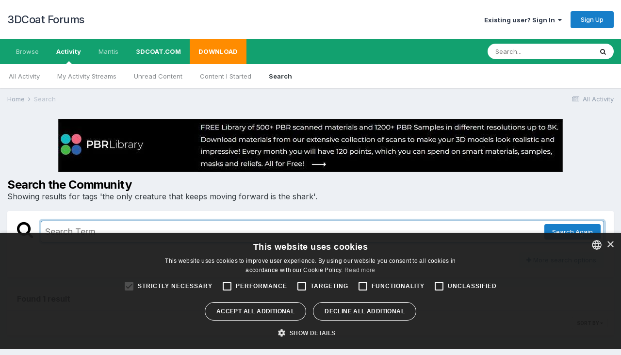

--- FILE ---
content_type: application/javascript
request_url: https://3dcoat.com/forum/uploads/javascript_global/root_map.js?v=66248656c61744176712
body_size: 227
content:
var ipsJavascriptMap={"core":{"global_core":"https://3dcoat.com/forum/uploads/javascript_core/global_global_core.js","front_core":"https://3dcoat.com/forum/uploads/javascript_core/front_front_core.js","front_statuses":"https://3dcoat.com/forum/uploads/javascript_core/front_front_statuses.js","front_profile":"https://3dcoat.com/forum/uploads/javascript_core/front_front_profile.js","front_search":"https://3dcoat.com/forum/uploads/javascript_core/front_front_search.js","front_widgets":"https://3dcoat.com/forum/uploads/javascript_core/front_front_widgets.js","front_system":"https://3dcoat.com/forum/uploads/javascript_core/front_front_system.js","front_streams":"https://3dcoat.com/forum/uploads/javascript_core/front_front_streams.js","front_messages":"https://3dcoat.com/forum/uploads/javascript_core/front_front_messages.js","front_modcp":"https://3dcoat.com/forum/uploads/javascript_core/front_front_modcp.js","front_ignore":"https://3dcoat.com/forum/uploads/javascript_core/front_front_ignore.js","admin_core":"https://3dcoat.com/forum/uploads/javascript_core/admin_admin_core.js","admin_settings":"https://3dcoat.com/forum/uploads/javascript_core/admin_admin_settings.js","admin_system":"https://3dcoat.com/forum/uploads/javascript_core/admin_admin_system.js","admin_dashboard":"https://3dcoat.com/forum/uploads/javascript_core/admin_admin_dashboard.js","admin_members":"https://3dcoat.com/forum/uploads/javascript_core/admin_admin_members.js","admin_support":"https://3dcoat.com/forum/uploads/javascript_core/admin_admin_support.js","admin_files":"https://3dcoat.com/forum/uploads/javascript_core/admin_admin_files.js"},"gallery":{"front_browse":"https://3dcoat.com/forum/uploads/javascript_gallery/front_front_browse.js","front_view":"https://3dcoat.com/forum/uploads/javascript_gallery/front_front_view.js","front_submit":"https://3dcoat.com/forum/uploads/javascript_gallery/front_front_submit.js","admin_settings":"https://3dcoat.com/forum/uploads/javascript_gallery/admin_admin_settings.js"},"forums":{"front_topic":"https://3dcoat.com/forum/uploads/javascript_forums/front_front_topic.js","front_forum":"https://3dcoat.com/forum/uploads/javascript_forums/front_front_forum.js","admin_settings":"https://3dcoat.com/forum/uploads/javascript_forums/admin_admin_settings.js"},"calendar":{"front_browse":"https://3dcoat.com/forum/uploads/javascript_calendar/front_front_browse.js"}};;